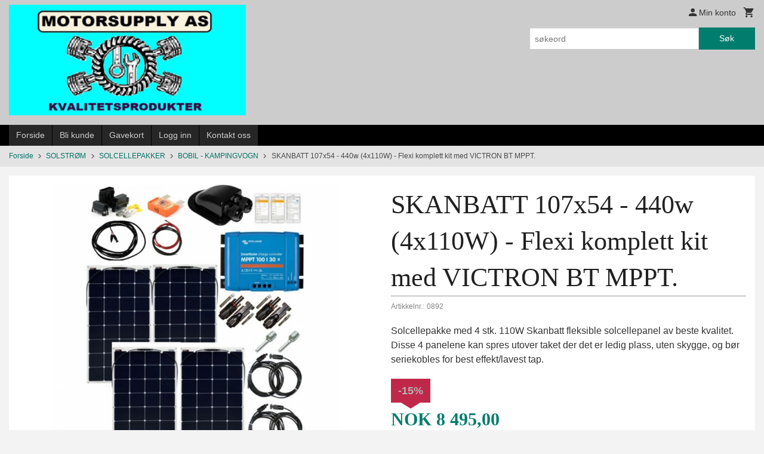

--- FILE ---
content_type: text/html
request_url: https://www.motorsupply.no/produkt/solstrom/solcellepakker/bobil-kampingvogn/skanbatt-107x54-440w-4x110w-flexi-komplett-kit-med-victron-bt-mppt
body_size: 21776
content:
<!DOCTYPE html>

<!--[if IE 7]>    <html class="lt-ie10 lt-ie9 lt-ie8 ie7 no-js flyout_menu" lang="no"> <![endif]-->
<!--[if IE 8]>    <html class="lt-ie10 lt-ie9 ie8 no-js flyout_menu" lang="no"> <![endif]-->
<!--[if IE 9]>    <html class="lt-ie10 ie9 no-js flyout_menu" lang="no"> <![endif]-->
<!--[if (gt IE 9)|!(IE)]><!--> <html class="no-js flyout_menu" lang="no"> <!--<![endif]-->

<head prefix="og: http://ogp.me/ns# fb: http://ogp.me/ns/fb# product: http://ogp.me/ns/product#">
    <meta http-equiv="Content-Type" content="text/html; charset=UTF-8">
    <meta http-equiv="X-UA-Compatible" content="IE=edge">
    
                    <title>SKANBATT 107x54 - 440w (4x110W) - Flexi komplett kit med VICTRON BT MPPT. | Motorsupply as</title>
        

    <meta name="description" content="Solcellepakke med 4 stk. 110W Skanbatt fleksible solcellepanel av beste kvalitet. Disse 4 panelene kan spres utover taket der det er ledig plass, uten skygge, og bør seriekobles for best effekt/lavest tap. ">

    <meta name="keywords" content="">

<meta name="csrf-token" content="lZc8KNfNeVgK4F7DUn2gMWH5mPaFVhIgRaLIFgBE">    <link rel="shortcut icon" href="/favicon.ico">
    <meta property="og:title" content="SKANBATT 107x54 - 440w (4x110W) - Flexi komplett kit med VICTRON BT MPPT.">
<meta property="og:type" content="product">

<meta property="og:image" content="https://www.motorsupply.no/assets/img/630/630/bilder_nettbutikk/6682cdcb94f602766d086f6bda7d4877-image.jpeg">

    <meta property="og:image:width" content="630">
    <meta property="og:image:height" content="630">

<meta property="og:description" content="Solcellepakke med 4 stk. 110W Skanbatt fleksible solcellepanel av beste kvalitet. Disse 4 panelene kan spres utover taket der det er ledig plass, uten skygge, og bør seriekobles for best effekt/lavest tap. ">

    <meta property="product:original_price:amount" content="9995.00"> 
    <meta property="product:original_price:currency" content="NOK"> 

<meta property="product:price:amount" content="8495.00"> 
<meta property="product:price:currency" content="NOK">

    <meta property="product:category" content="BOBIL - KAMPINGVOGN">
    <meta property="product-category-link" content="https://www.motorsupply.no/butikk/solstrom/solcellepakker/bobil-kampingvogn">

<meta property="product:availability" content="instock">



<meta property="og:url" content="https://www.motorsupply.no/produkt/solstrom/solcellepakker/bobil-kampingvogn/skanbatt-107x54-440w-4x110w-flexi-komplett-kit-med-victron-bt-mppt">
<meta property="og:site_name" content="Motorsupply as">
<meta property="og:locale" content="nb_NO"><!-- Pioneer scripts & style -->
<meta name="viewport" content="width=device-width, initial-scale=1.0, minimum-scale=1">
<!-- Android Lollipop theme support: http://updates.html5rocks.com/2014/11/Support-for-theme-color-in-Chrome-39-for-Android -->
<meta name="theme-color" content="#017D6E">

<link href="/assets/themes/classic/css/classic.css?ver=1767308350" rel="preload" as="style">
<link href="/assets/themes/classic/css/classic.css?ver=1767308350" rel="stylesheet" type="text/css">


<script type="text/javascript" src="/assets/js/modernizr.min-dev.js"></script>
<script>
    window.FEATURES = (function() {
        var list = {"24ai":1,"24chat":1,"24nb":1,"8":1,"api":1,"blog":1,"boxpacker":1,"criteo":1,"discount":1,"dropshipping":1,"email_redesign":1,"facebook_dpa":1,"facebook_product_catalog":1,"fiken":1,"frontendfaq":1,"giftcard":1,"google_analytics_4":1,"google_shopping":1,"localization":1,"mega_menu":1,"modal_cart":1,"modal_cart_free_shipping_reminder":1,"modal_cart_products":1,"newsletter":1,"om2_multihandling":1,"pickuppoints":1,"popup_module":1,"printnode":1,"product_image_slider":1,"product_management_2":1,"product_management_2_customize_layout":1,"product_sorting":1,"slider":1,"snapchat":1,"stock_reminders":1,"text":1,"thumb_attribute_connection":1,"tripletex":1,"two":1,"two_search_api":1,"update_price_on_attribute_change":1,"users":1,"vipps_express":1,"webshop":1};

        return {
            get: function(name) { return name in list; }
        };
    })();

    if (window.FEATURES.get('facebook_dpa')) {
                facebook_dpa_id = "";
            }

</script>

   

<script async src="https://client.24nettbutikk.chat/embed.js" data-chat-id=""></script><script>function chat(){(window.lvchtarr=window.lvchtarr||[]).push(arguments)}</script><script>chat('placement', 'bottom-right');</script><!-- Global site tag (gtag.js) - Google Analytics -->
<script type="text/plain" data-category="analytics" async src="https://www.googletagmanager.com/gtag/js?id=G-82S7M9N0KV"></script>
<script type="text/plain" data-category="analytics">
  window.dataLayer = window.dataLayer || [];
  function gtag(){dataLayer.push(arguments);}
  gtag('js', new Date());

      gtag('config', 'G-NK259DVKSE');
    gtag('config', 'G-82S7M9N0KV', {
      theme: 'classic',
      activeCheckout: 'checkout'
  });
</script>

<script>
    class Item {
        product = {};

        constructor(product) {
            this.product = product;
        }

        #setItemVariant() {
            this.product.item_variant = Array.from(document.querySelectorAll('div.product__attribute'))
                ?.reduce((previousValue, currentValue, currentIndex, array) => {
                    let selectOptions = Array.from(currentValue.children[1].children[0].children);

                    if (!selectOptions.some(option => option.tagName === 'OPTGROUP')) {
                        let attribute = currentValue.children[0].children[0].innerHTML;
                        let value = selectOptions.find(attributeValue => attributeValue.selected).innerHTML;

                        return previousValue += `${attribute}: ${value}${array.length && currentIndex !== array.length - 1 ? ', ' : ''}`;
                    }
                }, '');
        }

        #attachEventListeners() {
            document.querySelectorAll('select.js-attribute').forEach(selector => selector.addEventListener('change', () => this.#setItemVariant()));

            const buyProductButton = document.querySelector('button.js-product__buy-button');

            if (buyProductButton) {
                buyProductButton.addEventListener('click', () => {
                    gtag('event', 'add_to_cart', {
                        currency: 'NOK',
                        value: this.product.value,
                        items: [{ ...this.product, quantity: parseInt(document.getElementById('buy_count').value) }]
                    });
                });
            }

            const buyBundleButton = document.querySelector('button.js-bundle__buy-button');

            if (buyBundleButton) {
                buyBundleButton.addEventListener('click', () => {
                    gtag('event', 'add_to_cart', {
                        currency: 'NOK',
                        value: this.product.value,
                        items: [this.product]
                    });
                });
            }

            const wishListButton = document.querySelector('.product__wishlist-button:not(.disabled)');

            if (wishListButton) {
                wishListButton.addEventListener('click', () => {
                    gtag('event', 'add_to_wishlist', {
                        currency: 'NOK',
                        value: this.product.value,
                        items: [{ ...this.product, quantity: parseInt(document.getElementById('buy_count').value) }],
                    });
                });
            }
        }

        async initialize() {
            await this.#setItemVariant();
            this.#attachEventListeners();

            gtag('event', 'view_item', {
                currency: 'NOK',
                value: this.product.value,
                items: [this.product]
            });
        }
    }
</script>
<!-- Google Analytics -->
<script type="text/plain" data-category="analytics">

    (function (i, s, o, g, r, a, m) {
        i['GoogleAnalyticsObject'] = r;
        i[r] = i[r] || function () {
            (i[r].q = i[r].q || []).push(arguments)
        }, i[r].l = 1 * new Date();
        a = s.createElement(o),
            m = s.getElementsByTagName(o)[0];
        a.async = 1;
        a.src = g;
        m.parentNode.insertBefore(a, m)
    })(window, document, 'script', '//www.google-analytics.com/analytics.js', 'ga');

    
    ga('create', 'UA-24343184-8', 'auto', '24nb');

        ga('24nb.send', 'pageview');

    
    
</script>
<div id="sincos-sc"></div>

<script>
    window.SERVER_DATA={"checkoutUrl":"checkout","cartFullHeight":1,"languageId":"1","currency":"NOK","usesFreeShippingReminder":false,"freeShippingCutoff":"1000","useProductUpSell":true,"googleAnalytics4Enabled":true};
</script>
<script src="/js/slider-cart.js?v=b2cf874253b7a8c1bbe7f2dbd336acbb" type="text/javascript"></script>
<link rel="stylesheet" href="/css/cookie_consent.css">
<script defer src="/js/cookie_consent.js"></script>
<script>
    window.dataLayer = window.dataLayer || [];
    function gtag(){dataLayer.push(arguments);}

    // Set default consent to 'denied' as a placeholder
    // Determine actual values based on your own requirements
    gtag('consent', 'default', {
        'ad_storage': 'denied',
        'ad_user_data': 'denied',
        'ad_personalization': 'denied',
        'analytics_storage': 'denied',
        'url_passthrough': 'denied'
    });

</script>

<script>

    window.addEventListener('load', function(){

        CookieConsent.run({
            cookie: {
                name: 'cookie_consent_cookie',
                domain: window.location.hostname,
                path: '/',
                expiresAfterDays: 30,
                sameSite: 'Lax'
            },
            disablePageInteraction: true,
            guiOptions: {
                consentModal: {
                    layout: 'box inline',
                    position: 'middle center',
                    equalWeightButtons: false,
                }
            },
            categories: {
                necessary: {
                    enabled: true,
                    readonly: true,
                },
                analytics: {},
                targeting: {}
            },
            language: {
                default: 'no',
                translations: {
                    no: {
                        consentModal: {
                            title: 'Vi bruker cookies!',
                            description: '<p>Vi benytter første- og tredjeparts cookies (informasjonskapsler).</p><br><br><p>Cookies bruker til: </p><br><ul style="padding-left:3px;"><li>Nødvendige funksjoner på nettsiden</li><li>Analyse og statistikk</li><li>Markedsføring som kan brukes for personlig tilpasning av annonser</li></ul><br><p>Velg “Godta alle” om du aksepterer vår bruk av cookie. Hvis du ønsker å endre på cookie-innstillingene, velg “La meg velge selv”.</p><br><p>Les mer om vår Cookie policy <a href="/side/cookies">her.</a></p>',
                            acceptAllBtn: 'Godta alle',
                            acceptNecessaryBtn: 'Godta kun nødvendige',
                            showPreferencesBtn: 'La meg velge selv',
                        },
                        preferencesModal: {
                            title: 'Innstillinger',
                            acceptAllBtn: 'Godta alle',
                            acceptNecessaryBtn: 'Godta kun nødvendige',
                            savePreferencesBtn: 'Lagre og godta innstillinger',
                            closeIconLabel: 'Lukk',
                            sections: [
                                {
                                    title: 'Bruk av cookies 📢',
                                    description: 'Vi bruker cookies for å sikre deg en optimal opplevelse i nettbutikken vår. Noen cookies er påkrevd for at nettbutikken skal fungere. Les mer om vår <a href="/side/sikkerhet_og_personvern" class="cc-link">personvernerklæring</a>.'
                                },
                                {
                                    title: 'Helt nødvendige cookies',
                                    description: 'Cookies som er helt nødvendig for at nettbutikken skal fungere. Man får ikke handlet i nettbutikken uten disse.',
                                },
                                {
                                    title: 'Cookies rundt analyse og oppsamling av statistikk',
                                    description: 'Cookie som lagrer anonym statistikk av besøkende i nettbutikken. Disse brukes av nettbutikkeier for å lære seg mer om hvem publikummet sitt er.',
                                    linkedCategory: 'analytics'
                                },
                                {
                                    title: 'Cookies rundt markedsføring og retargeting',
                                    description: 'Cookies som samler informasjon om din bruk av nettsiden slik at markedsføring kan tilpasses deg.',
                                    linkedCategory: 'targeting'
                                },
                                {
                                    title: 'Mer informasjon',
                                    description: 'Ved spørsmål om vår policy rundt cookies og dine valg, ta gjerne kontakt med oss på <a href="mailto:info@motorsupply.no">info@motorsupply.no</a>.'
                                }
                            ]
                        }
                    }
                }
            }
        });
    });
</script>

<script type="text/plain" data-category="targeting">
    window.dataLayer = window.dataLayer || [];
    function gtag(){ dataLayer.push(arguments); }
    gtag('consent', 'update', {
        'ad_storage': 'granted',
        'ad_user_data': 'granted',
        'ad_personalization': 'granted'
    });
</script>

<script type="text/plain" data-category="analytics">
    window.dataLayer = window.dataLayer || [];
    function gtag(){ dataLayer.push(arguments); }
    gtag('consent', 'update', {
        'analytics_storage': 'granted',
        'url_passthrough': 'granted'
    });
</script>

        </head>

<body class="">

    <a href="#main-content" class="sr-only">Gå til innholdet</a>

<div id="outer-wrap">
    <div id="inner-wrap" class="content-wrapper">

                                        <header id="top" role="banner" class="header-row">
    <div id="logo-row" class="header-bg">
    <div class="row">
        <div class="small-5 medium-4 columns">
            <div id="logo" class="logo-wrapper">
    <a href="https://www.motorsupply.no/" class="neutral-link">

        
            <span class="vertical-pos-helper"></span><img src="/bilder_diverse/b118cfd63921e42d0933b39bd0023940b118cfd63921e42d0933b39bd0023940-image.png" alt="Kvalitetsprodukter for alle motorkjøretøyer" class="logo-img">

        
    </a>
</div>
        </div>
        <div class="small-7 medium-8 columns hide-for-print utilities">
            <div class="row">
                <div class="columns">
                    <ul class="nav--horizontal--right utils-nav" id="tools-nav">
                                                <li class="utils-nav__item">
                            <a href="/konto" class="neutral-link setting__button">
                                <i class="icon icon-person icon-large"></i><span>Min konto</span>
                            </a>
                        </li>
                        <li class="utils-nav__item">
                            <div class="cart-and-checkout right ">
    <a href="https://www.motorsupply.no/kasse" class="neutral-link cart-button cart-button--empty">
        <i class="icon-shopping-cart cart-button__icon icon-large"></i><span class="cart-button__text">Handlevogn</span>
        <span class="cart-button__quantity">0</span>
        <span class="cart-button__sum">0,00</span>
        <span class="cart-button__currency">NOK</span>
    </a>

    <a href="https://www.motorsupply.no/kasse" class="button show-for-medium-up checkout-button call-to-action-color-bg">Kasse <i class="icon-chevron-right cart-icon icon-large"></i></a>
</div>                        </li>
                    </ul>
                </div>
            </div>
            <div class="row show-for-large-up">
                <div class="columns">
                    <div class="header__search__wrapper">
                        <form action="https://www.motorsupply.no/search" accept-charset="UTF-8" method="get" class="js-product-search-form" autocomplete="off">    <div class="row collapse postfix-radius">
        <div class="small-9 columns product-search">
            
<input type="text" name="q" value="" id="search-box__input" tabindex="0" maxlength="80" class="inputfelt_sokproduktmarg" placeholder="søkeord"  />
    <input type="submit" class="search-box__submit button small primary-color-bg hidden"  value="Søk"/>


    <div class="js-product-search-results product-search-results is-hidden">
        <p class="js-product-search__no-hits product-search__no-hits is-hidden">Ingen treff</p>
        <div class="js-product-search__container product-search__container is-hidden"></div>
        <p class="js-product-search__extra-hits product-search__extra-hits is-hidden">
            <a href="#" class="themed-nav">&hellip;vis flere treff (<span class="js-product-search__num-extra-hits"></span>)</a>
        </p>
    </div>
        </div>
        <div class="small-3 columns">
            <button type="submit" tabindex="0" class="button postfix js-product-search-submit primary-color-bg">Søk</button>
        </div>
    </div>
</form>                    </div>
                </div>
            </div>
        </div>
    </div>
</div></header>

<div id="about-menu-row" class="navigation-bg show-for-large-up">
    <div class="row">
        <div class="columns about-menu">
            <ul class="nav--horizontal about-menu">
                    <li class="nav__item  ">
            <a href="/" class=" neutral-link">Forside</a>
        </li>
                    <li class="nav__item  ">
            <a href="/kunde" class=" neutral-link">Bli kunde</a>
        </li>
                    <li class="nav__item  ">
            <a href="/gavekort" class=" neutral-link">Gavekort</a>
        </li>
                    <li class="nav__item  login_btn">
            <a href="/kunde/logginn" class="login_btn neutral-link">Logg inn</a>
        </li>
                    <li class="nav__item  login_btn is-hidden">
            <a href="/kunde/loggut" class="login_btn is-hidden neutral-link">Logg ut</a>
        </li>
                    <li class="nav__item  ">
            <a href="/side/kontakt_oss" class=" neutral-link">Kontakt oss</a>
        </li>
    </ul>        </div>
    </div>
</div>

<nav id="nav-compact" class="navigation-bg main-nav nav-compact hide-for-large-up hide-for-print">
    <div class="row">
        <div class="columns">
            <ul class="main-nav__top-level">
                <li class="left main-nav__item level-0">
                    <a id="nav-open-btn" href="#nav"><i class="icon-menu icon-large"></i> Meny</a>
                </li>
                <li class="right main-nav__item level-0">
                        <form action="https://www.motorsupply.no/search" accept-charset="UTF-8" method="get" class="search-box__container" autocomplete="off">        
<input type="text" name="q" value="" id="search-box__input--small" tabindex="0" maxlength="80" class="inputfelt_sokproduktmarg search-box__input" placeholder="søkeord"  />
    <input type="submit" class="search-box__submit button small primary-color-bg hidden"  value="Søk"/>

    <label for="search-box__input--small" class="search-box__label"><span class="icon-search icon-large"></span></label>
        <input type="submit" id="search-submit">
    </form>                </li>
            </ul>
        </div>
    </div>
</nav><nav id="nav" class="navigation-bg main-nav nav-offcanvas js-arrow-key-nav hide-for-print" role="navigation">
    <div class="block row">
        <div class="columns"> 
            <h2 class="block-title nav-offcanvas__title">Produkter</h2>
                        <ul id="main-menu" class="sm main-nav__list level-0" data-mer="Mer">
<li class="main-nav__item level-0"><a class="main-nav__frontpage-link" href="https://www.motorsupply.no">Forside</a></li><li class="main-nav__item level-0"><a href="/butikk/qmi" >QMI</a></li><li class="main-nav__item level-0"><a href="/butikk/royal-purple" >ROYAL PURPLE</a></li><li class="main-nav__item parent level-0"><a href="/butikk/aggregater" >AGGREGATER</a><ul class="main-nav__submenu level-1" data-mer="Mer">
<li class="main-nav__item level-1"><a href="/butikk/aggregater/hyundai" >HYUNDAI</a></li><li class="main-nav__item level-1"><a href="/butikk/aggregater/senci" >SENCI</a></li></ul>
</li><li class="main-nav__item parent level-0"><a href="/butikk/tenningsdeler" >TENNINGSDELER</a><ul class="main-nav__submenu level-1" data-mer="Mer">
<li class="main-nav__item parent level-1"><a href="/butikk/tenningsdeler/tennplugger" >TENNPLUGGER</a><ul class="main-nav__submenu level-2" data-mer="Mer">
<li class="main-nav__item level-2"><a href="/butikk/tenningsdeler/tennplugger/ngk-tennplugger" >NGK TENNPLUGGER</a></li></ul>
</li><li class="main-nav__item parent level-1"><a href="/butikk/tenningsdeler/tennplugg-kabelsett" >TENNPLUGG KABELSETT</a><ul class="main-nav__submenu level-2" data-mer="Mer">
<li class="main-nav__item level-2"><a href="/butikk/tenningsdeler/tennplugg-kabelsett/gm" >GM</a></li></ul>
</li><li class="main-nav__item parent level-1"><a href="/butikk/tenningsdeler/coil-tennspole" >COIL / TENNSPOLE</a><ul class="main-nav__submenu level-2" data-mer="Mer">
<li class="main-nav__item level-2"><a href="/butikk/tenningsdeler/coil-tennspole/bosch-tennspole" >BOSCH TENNSPOLE</a></li><li class="main-nav__item level-2"><a href="/butikk/tenningsdeler/coil-tennspole/standard-motor-blue-streak" >STANDARD MOTOR / BLUE STREAK</a></li></ul>
</li></ul>
</li><li class="main-nav__item parent level-0"><a href="/butikk/kjoretoybelysning" >KJØRETØYBELYSNING</a><ul class="main-nav__submenu level-1" data-mer="Mer">
<li class="main-nav__item level-1"><a href="/butikk/kjoretoybelysning/led-fjernlys" >LED FJERNLYS</a></li><li class="main-nav__item level-1"><a href="/butikk/kjoretoybelysning/led-bar" >LED BAR</a></li><li class="main-nav__item level-1"><a href="/butikk/kjoretoybelysning/modeltilpasset-grillsett" >MODELTILPASSET GRILLSETT</a></li><li class="main-nav__item level-1"><a href="/butikk/kjoretoybelysning/led-sett" >LED SETT</a></li><li class="main-nav__item level-1"><a href="/butikk/kjoretoybelysning/xenon-sett" >XENON SETT</a></li><li class="main-nav__item level-1"><a href="/butikk/kjoretoybelysning/tilbehor-for-led-sett" >TILBEHØR FOR LED SETT</a></li><li class="main-nav__item level-1"><a href="/butikk/kjoretoybelysning/tilbehor-for-xenon-sett" >TILBEHØR FOR XENON SETT</a></li><li class="main-nav__item level-1"><a href="/butikk/kjoretoybelysning/led-arbeidslys-ryggelys" >LED ARBEIDSLYS - RYGGELYS</a></li><li class="main-nav__item level-1"><a href="/butikk/kjoretoybelysning/tilbehor" >TILBEHØR</a></li></ul>
</li><li class="main-nav__item selected parent level-0"><a href="/butikk/solstrom" >SOLSTRØM</a><ul class="main-nav__submenu active level-1" data-mer="Mer">
<li class="main-nav__item selected selected_sibl parent level-1"><a href="/butikk/solstrom/solcellepakker" >SOLCELLEPAKKER</a><ul class="main-nav__submenu active level-2" data-mer="Mer">
<li class="main-nav__item current selected_sibl level-2"><a href="/butikk/solstrom/solcellepakker/bobil-kampingvogn" >BOBIL - KAMPINGVOGN</a></li><li class="main-nav__item selected_sibl level-2"><a href="/butikk/solstrom/solcellepakker/bat" >BÅT</a></li><li class="main-nav__item selected_sibl level-2"><a href="/butikk/solstrom/solcellepakker/hytte" >HYTTE</a></li><li class="main-nav__item selected_sibl level-2"><a href="/butikk/solstrom/solcellepakker/sammenleggbare" >SAMMENLEGGBARE</a></li></ul>
</li><li class="main-nav__item selected_sibl parent level-1"><a href="/butikk/solstrom/solcellepanel" >SOLCELLEPANEL</a><ul class="main-nav__submenu level-2" data-mer="Mer">
<li class="main-nav__item level-2"><a href="/butikk/solstrom/solcellepanel/rammepanel" >RAMMEPANEL</a></li><li class="main-nav__item level-2"><a href="/butikk/solstrom/solcellepanel/fleksible-panel" >FLEKSIBLE PANEL</a></li><li class="main-nav__item level-2"><a href="/butikk/solstrom/solcellepanel/sammenlegbare-panel" >SAMMENLEGBARE PANEL</a></li></ul>
</li><li class="main-nav__item selected_sibl parent level-1"><a href="/butikk/solstrom/solcelleregulatorer" >SOLCELLEREGULATORER</a><ul class="main-nav__submenu level-2" data-mer="Mer">
<li class="main-nav__item level-2"><a href="/butikk/solstrom/solcelleregulatorer/skanbatt-solcelleregulator" >SKANBATT SOLCELLEREGULATOR</a></li><li class="main-nav__item level-2"><a href="/butikk/solstrom/solcelleregulatorer/victron-solcelleregulator" >VICTRON SOLCELLEREGULATOR</a></li></ul>
</li><li class="main-nav__item selected_sibl parent level-1"><a href="/butikk/solstrom/festematriell" >FESTEMATRIELL</a><ul class="main-nav__submenu level-2" data-mer="Mer">
<li class="main-nav__item level-2"><a href="/butikk/solstrom/festematriell/fester-bobil-bat-og-hytte" >FESTER BOBIL, BÅT OG HYTTE</a></li><li class="main-nav__item level-2"><a href="/butikk/solstrom/festematriell/bakkestativ" >BAKKESTATIV</a></li></ul>
</li><li class="main-nav__item selected_sibl parent level-1"><a href="/butikk/solstrom/kabler" >KABLER</a><ul class="main-nav__submenu level-2" data-mer="Mer">
<li class="main-nav__item level-2"><a href="/butikk/solstrom/kabler/batterikabel" >BATTERIKABEL</a></li><li class="main-nav__item level-2"><a href="/butikk/solstrom/kabler/pv-kabel" >PV KABEL</a></li></ul>
</li><li class="main-nav__item selected_sibl level-1"><a href="/butikk/solstrom/kontakterkoblinger" >KONTAKTER/KOBLINGER</a></li><li class="main-nav__item selected_sibl level-1"><a href="/butikk/solstrom/gjenomforinger" >GJENOMFØRINGER</a></li></ul>
</li><li class="main-nav__item parent level-0"><a href="/butikk/elektrisk-tilbehor" >ELEKTRISK TILBEHØR</a><ul class="main-nav__submenu level-1" data-mer="Mer">
<li class="main-nav__item parent level-1"><a href="/butikk/elektrisk-tilbehor/kabel" >KABEL</a><ul class="main-nav__submenu level-2" data-mer="Mer">
<li class="main-nav__item level-2"><a href="/butikk/elektrisk-tilbehor/kabel/batterikabel-1" >BATTERIKABEL</a></li><li class="main-nav__item level-2"><a href="/butikk/elektrisk-tilbehor/kabel/victron-signal-datakabel" >VICTRON Signal/Datakabel</a></li></ul>
</li><li class="main-nav__item level-1"><a href="/butikk/elektrisk-tilbehor/kabelsko" >KABELSKO</a></li><li class="main-nav__item level-1"><a href="/butikk/elektrisk-tilbehor/sikkringsholder" >SIKKRINGSHOLDER</a></li><li class="main-nav__item level-1"><a href="/butikk/elektrisk-tilbehor/maxi-bladsikring" >MAXI BLADSIKRING</a></li><li class="main-nav__item level-1"><a href="/butikk/elektrisk-tilbehor/midi-hovedsikring" >MIDI HOVEDSIKRING</a></li><li class="main-nav__item level-1"><a href="/butikk/elektrisk-tilbehor/mega-hovedsikring" >MEGA HOVEDSIKRING</a></li><li class="main-nav__item level-1"><a href="/butikk/elektrisk-tilbehor/koblingspunkt" >KOBLINGSPUNKT</a></li><li class="main-nav__item level-1"><a href="/butikk/elektrisk-tilbehor/batteriskillerele" >BATTERISKILLERELE</a></li><li class="main-nav__item level-1"><a href="/butikk/elektrisk-tilbehor/hovedbryter" >HOVEDBRYTER</a></li></ul>
</li><li class="main-nav__item parent level-0"><a href="/butikk/lithium-batteri" >LITHIUM BATTERI</a><ul class="main-nav__submenu level-1" data-mer="Mer">
<li class="main-nav__item level-1"><a href="/butikk/lithium-batteri/skanbatt-lithium-batteri" >SKANBATT LITHIUM BATTERI</a></li><li class="main-nav__item level-1"><a href="/butikk/lithium-batteri/improve-lithium-batteri" >IMPROVE LITHIUM BATTERI</a></li><li class="main-nav__item level-1"><a href="/butikk/lithium-batteri/varta-lithium-batteri" >VARTA LITHIUM BATTERI</a></li></ul>
</li><li class="main-nav__item level-0"><a href="/butikk/optima-batteri" >OPTIMA BATTERI</a></li><li class="main-nav__item level-0"><a href="/butikk/odyssey-agm-batteri" >ODYSSEY AGM BATTERI</a></li><li class="main-nav__item parent level-0"><a href="/butikk/fritidsbatteri" >FRITIDSBATTERI</a><ul class="main-nav__submenu level-1" data-mer="Mer">
<li class="main-nav__item level-1"><a href="/butikk/fritidsbatteri/ritar-agm-deep-cycle-batteri" >RITAR AGM DEEP CYCLE BATTERI</a></li><li class="main-nav__item level-1"><a href="/butikk/fritidsbatteri/skanbatt-fritidsbatteri" >SKANBATT FRITIDSBATTERI</a></li><li class="main-nav__item level-1"><a href="/butikk/fritidsbatteri/varta-fritidsbatteri" >VARTA FRITIDSBATTERI</a></li></ul>
</li><li class="main-nav__item level-0"><a href="/butikk/varta-batteri" >VARTA BATTERI</a></li><li class="main-nav__item level-0"><a href="/butikk/skanbatt-startbatteri" >SKANBATT STARTBATTERI</a></li><li class="main-nav__item parent level-0"><a href="/butikk/mc-batteri" >MC BATTERI</a><ul class="main-nav__submenu level-1" data-mer="Mer">
<li class="main-nav__item parent level-1"><a href="/butikk/mc-batteri/agm-mc-batteri" >AGM MC BATTERI</a><ul class="main-nav__submenu level-2" data-mer="Mer">
<li class="main-nav__item level-2"><a href="/butikk/mc-batteri/agm-mc-batteri/deka" >DEKA </a></li></ul>
</li></ul>
</li><li class="main-nav__item level-0"><a href="/butikk/lithium-power-supply" >LITHIUM POWER SUPPLY</a></li><li class="main-nav__item parent level-0"><a href="/butikk/startbooster" >STARTBOOSTER</a><ul class="main-nav__submenu level-1" data-mer="Mer">
<li class="main-nav__item level-1"><a href="/butikk/startbooster/noco-lithium-startbooster" >NOCO LITHIUM STARTBOOSTER</a></li><li class="main-nav__item level-1"><a href="/butikk/startbooster/lokithor-lithium-startbooster" >LOKITHOR LITHIUM STARTBOOSTER</a></li><li class="main-nav__item level-1"><a href="/butikk/startbooster/powerslave-startbooster" >POWERSLAVE STARTBOOSTER</a></li></ul>
</li><li class="main-nav__item parent level-0"><a href="/butikk/batterilader" >BATTERILADER</a><ul class="main-nav__submenu level-1" data-mer="Mer">
<li class="main-nav__item level-1"><a href="/butikk/batterilader/noco-batterilader" >NOCO BATTERILADER</a></li><li class="main-nav__item level-1"><a href="/butikk/batterilader/victron-batterilader" >VICTRON BATTERILADER</a></li><li class="main-nav__item level-1"><a href="/butikk/batterilader/votronic-batterilader" >VOTRONIC BATTERILADER</a></li><li class="main-nav__item level-1"><a href="/butikk/batterilader/nor-charger" >NOR CHARGER</a></li><li class="main-nav__item level-1"><a href="/butikk/batterilader/prouser" >PROUSER</a></li><li class="main-nav__item level-1"><a href="/butikk/batterilader/ladekabel-pakker" >LADEKABEL PAKKER</a></li></ul>
</li><li class="main-nav__item parent level-0"><a href="/butikk/dc-dc-lader" >DC-DC LADER</a><ul class="main-nav__submenu level-1" data-mer="Mer">
<li class="main-nav__item level-1"><a href="/butikk/dc-dc-lader/skanbatt-dc-dc-lader" >SKANBATT DC-DC LADER</a></li><li class="main-nav__item level-1"><a href="/butikk/dc-dc-lader/victron-dc-dc-lader" >VICTRON DC-DC LADER</a></li><li class="main-nav__item level-1"><a href="/butikk/dc-dc-lader/dolphin-dc-dc-lader" >DOLPHIN DC-DC Lader</a></li></ul>
</li><li class="main-nav__item parent level-0"><a href="/butikk/inverter" >INVERTER</a><ul class="main-nav__submenu level-1" data-mer="Mer">
<li class="main-nav__item level-1"><a href="/butikk/inverter/inverter-strompakke" >INVERTER STRØMPAKKE</a></li><li class="main-nav__item parent level-1"><a href="/butikk/inverter/ren-sinus-inverter" >REN SINUS INVERTER</a><ul class="main-nav__submenu level-2" data-mer="Mer">
<li class="main-nav__item level-2"><a href="/butikk/inverter/ren-sinus-inverter/12-volt" >12 VOLT</a></li><li class="main-nav__item level-2"><a href="/butikk/inverter/ren-sinus-inverter/24-volt" >24 VOLT</a></li><li class="main-nav__item level-2"><a href="/butikk/inverter/ren-sinus-inverter/48-volt" >48 VOLT</a></li></ul>
</li><li class="main-nav__item level-1"><a href="/butikk/inverter/modifisert-sinus-inverter" >MODIFISERT SINUS INVERTER</a></li><li class="main-nav__item level-1"><a href="/butikk/inverter/kombinert-lader-og-inerter" >KOMBINERT LADER OG INVERTER</a></li><li class="main-nav__item level-1"><a href="/butikk/inverter/inverter-kabelpakke" >INVERTER KABELPAKKE</a></li><li class="main-nav__item level-1"><a href="/butikk/inverter/tilbehor-kontroller" >TILBEHØR / KONTROLLER</a></li></ul>
</li><li class="main-nav__item level-0"><a href="/butikk/batteriavervakning" >BATTERIÅVERVÅKNING</a></li><li class="main-nav__item level-0"><a href="/butikk/systemavervakning" >SYSTEMÅVERVÅKNING</a></li></ul>
        </div>
    </div>

            <a class="main-nav__close-btn exit-off-canvas" id="nav-close-btn" href="#top">Lukk <i class="icon-chevron-right icon-large"></i></a>
    </nav>
    <div class="breadcrumbs-bg">
        <div class="row">
            <div class="columns">
                <ul class="breadcrumbs" itemscope itemtype="http://schema.org/BreadcrumbList"><li class="breadcrumbs__item breadcrumbs__home"><a href="https://www.motorsupply.no/">Forside</a></li><li class="breadcrumbs__item" itemprop="itemListElement" itemscope itemtype="http://schema.org/ListItem"><a itemtype="http://schema.org/Thing" itemprop="item" href="https://www.motorsupply.no/butikk/solstrom"><span itemprop="name">SOLSTRØM</span></a> <meta itemprop="position" content="1" /></li><li class="breadcrumbs__item" itemprop="itemListElement" itemscope itemtype="http://schema.org/ListItem"><a itemtype="http://schema.org/Thing" itemprop="item" href="https://www.motorsupply.no/butikk/solstrom/solcellepakker"><span itemprop="name">SOLCELLEPAKKER</span></a> <meta itemprop="position" content="2" /></li><li class="breadcrumbs__item" itemprop="itemListElement" itemscope itemtype="http://schema.org/ListItem"><a itemtype="http://schema.org/Thing" itemprop="item" href="https://www.motorsupply.no/butikk/solstrom/solcellepakker/bobil-kampingvogn"><span itemprop="name">BOBIL - KAMPINGVOGN</span></a> <meta itemprop="position" content="3" /></li><li class="breadcrumbs__item current" itemprop="itemListElement" itemscope itemtype="http://schema.org/ListItem"><span><span itemprop="name">SKANBATT 107x54 - 440w (4x110W) - Flexi komplett kit med VICTRON BT MPPT.</span></span><meta itemtype="http://schema.org/Thing" content="https://www.motorsupply.no/produkt/solstrom/solcellepakker/bobil-kampingvogn/skanbatt-107x54-440w-4x110w-flexi-komplett-kit-med-victron-bt-mppt" itemprop="item"><meta itemprop="position" content="4" /></li><meta itemprop="numberOfItems" content="4"><meta itemprop="itemListOrder" content="Ascending"></ul>
            </div>
        </div>
    </div>
                
<div id="main" class="main-content">
    <div class="row">
        <div class="columns">
            <div id="main-content" itemscope itemtype="http://schema.org/Product" class="body-bg" tabindex="-1">
                    <article class="content-bg product product--on-sale">

    <div class="row">

        <form action="https://www.motorsupply.no/handlevogn/leggtil" method="post" accept-charset="utf-8" class="product__form"><input type="hidden" name="_token" value="lZc8KNfNeVgK4F7DUn2gMWH5mPaFVhIgRaLIFgBE">        
<input type="hidden" name="id" value="1665" />
        
<input type="hidden" name="path" value="produkt/solstrom/solcellepakker/bobil-kampingvogn/skanbatt-107x54-440w-4x110w-flexi-komplett-kit-med-victron-bt-mppt" />

            <div class="product__images  small-12 medium-6 large-6 small-centered medium-uncentered columns">
                <div class="product__main-images">
    <ul class="js-fancybox-gallery ">
                    <li>
                <a class="fancybox product__main-images__link readon-icon__wrapper bx-slide"
                data-fancybox-group="prod_gallery"
                href="/assets/img/1024/1024/bilder_nettbutikk/6682cdcb94f602766d086f6bda7d4877-image.jpeg"
                target="_blank"
                title=""
                tabindex="0">
                    <img src="/assets/img/640/640/bilder_nettbutikk/6682cdcb94f602766d086f6bda7d4877-image.jpeg" alt="" title="">
                    <div class="readon-icon__container">
                        <span class="vertical-pos-helper"></span><i class="icon-search readon-icon"></i>
                    </div>
                </a>
            </li>
            </ul>
</div>

            </div>

            <div class="product__info small-12 medium-6 large-6 small-centered medium-uncentered columns">

                <h1 itemprop="name" class="product__title">SKANBATT 107x54 - 440w (4x110W) - Flexi komplett kit med VICTRON BT MPPT.</h1>

                    <div class="product__meta-numbers">

        
                    <span class="product__art-nr-label">Artikkelnr.:</span>
            <span class="product__art-nr product__meta-numbers__value">0892</span>
            <meta itemprop="productID" content="0892">
        
        
    </div>
                
                <p class="product__ingress" itemprop="description">Solcellepakke med 4 stk. 110W Skanbatt fleksible solcellepanel av beste kvalitet. Disse 4 panelene kan spres utover taket der det er ledig plass, uten skygge, og bør seriekobles for best effekt/lavest tap. </p>

                <meta itemprop="brand" content="SKANBATT">
                                    <meta itemprop="image" content="https://www.motorsupply.no/assets/img/630/630/bilder_nettbutikk/6682cdcb94f602766d086f6bda7d4877-image.jpeg">
                                <meta itemprop="sku" content="0892">
                <meta itemprop="gtin14" content="">
                
                <div class="row">
                                            <div class="small-12 large-7 columns">
                            <div class="offers" itemprop="offers" itemscope itemtype="http://schema.org/Offer">

    
        <span class="price call-to-action-color"><span class="currency">NOK</span><span class="price__display">8&nbsp;495,00</span></span>

        
                    <span class="price--original"><span class="price__saleprice-text">Førpris:</span><span class="currency">NOK</span>9&nbsp;995,00</span>
        
                    <span id="product-1665-discount" class="sr-only visuallyhidden">Rabatt</span>
<span class="discount" aria-labelledby="product-1665-discount"><span>-15%</span></span>        
        <span class="vat-info">inkl. mva.</span>

        <meta itemprop="price" content="8495">
<meta itemprop="priceCurrency" content="NOK">
    
<span itemprop="priceSpecification" itemscope itemtype="http://www.schema.org/PriceSpecification">
    <meta itemprop="price" content="8495">
    <meta itemprop="priceCurrency" content="NOK">
    <meta itemprop="valueAddedTaxIncluded" content="true">
</span>

<!--<meta itemprop="priceValidUntil" content="">-->
<meta itemprop="url" content="https://www.motorsupply.no/produkt/solstrom/solcellepakker/bobil-kampingvogn/skanbatt-107x54-440w-4x110w-flexi-komplett-kit-med-victron-bt-mppt">
            <link itemprop="availability" href="http://schema.org/PreOrder">

<meta id="stock-status-1665" data-stock="0" data-session-stock="0" content="0">
    
</div>                        </div>
                                        <div class="small-12 large-5 columns">
                        <div class="product__stockstatus product__stockstatus--sold-out">
    
    </div>                    </div>
                </div>
                
                
                <div class="product__attributes">
                        
<input type="hidden" name="attributt[][0]" value="" />
                        <div class="product__quantity">
        <label for="buy_count" class="product__quantity__label">Antall</label>
        <input type="number" pattern="[0-9]*" inputmode="numeric" min="1" class="product__quantity__input" data-product-id="1665" name="antall" value="1" id="buy_count" placeholder="1">
    </div>
                </div>

                    <input name="ekstra_velg" type="hidden" value='0'>
    <input name="ekstra_tekst" type="hidden" value=''>

                
                <div class="row">
                    <div class="columns small-6">
	        <button type="submit" name="button" class="button large expand product__buy-button js-product__buy-button" data-product-id="1665">
            <i class="icon-add-shopping-cart"></i>Kjøp        </button>
	</div>

                                            <div class="columns small-6 left hide-for-print">
    <a href="#" class="button large expand secondary product__wishlist-button disabled" data-success="Produktet ble lagt i ønskelisten" data-disabled-msg="Du må registrere deg eller logge inn for å bruke ønskelisten">
        <i class="icon-favorite"></i> Ønskeliste    </a>
</div>                                    </div>
                                    <script>
    function vipps_express(element) {
        let form = element.parentNode.closest('form');
        let input = document.createElement("input");
        input.type = 'hidden';
        input.name = 'vipps_express';
        input.value = '1';
        form.appendChild(input);
        form.submit();
    }
</script>

<button aria-disabled="false" onclick="vipps_express(this); return false;" style="background: #ff5b24; border-color: #ff5b24; width: 100%;">
    <span aria-hidden="false" class="">
        <span style="vertical-align: -webkit-baseline-middle;">
            <!-- @todo: look into replacing this with a localizable text variant -->
            <svg style="margin-bottom:-3px;" version="1.1" xmlns="http://www.w3.org/2000/svg" xmlns:xlink="http://www.w3.org/1999/xlink" width="12rem" role="img" aria-labelledby="vipps-checkout-title vipps-checkout-desc" viewBox="46 17.04 160.39 16.53"><title id="vipps-checkout-title">Vipps hurtigkasse</title><desc id="vipps-checkout-desc">Kjøp nå med Vipps hurtigkasse</desc><g stroke="none" stroke-width="1" fill="none" fill-rule="evenodd"><g><g transform="translate(46.000000, 20.000000)" fill="#FFFFFF" fill-rule="nonzero"><g><path d="M7.01992007,0.246081462 L4.81405976,6.63104193 L2.59059712,0.246259266 L0,0.246259266 L3.84431465,9.71701726 L5.76620254,9.71701726 L9.61051719,0.246081462 L7.01992007,0.246081462 Z M18.3692968,2.95457778 C18.3692968,3.70953579 17.7675842,4.23477036 17.0654665,4.23477036 C16.3635283,4.23477036 15.7619954,3.70953579 15.7619954,2.95457778 C15.7619954,2.19944197 16.3635283,1.67438521 17.0654665,1.67438521 C17.7675842,1.67438521 18.3694764,2.19944197 18.3694764,2.95457778 L18.3692968,2.95457778 Z M15.3603747,8.19056542 C16.9817656,8.19056542 17.9010387,7.41907159 18.7703786,6.30317039 C19.2380979,5.69596794 19.8565147,5.5805728 20.2744804,5.90915557 C20.725675,6.25391854 20.7423793,6.87765681 20.2744804,7.48485926 C19.0211221,9.12635063 17.4164355,10.1110321 15.3603747,10.1110321 C13.1207466,10.1110321 11.1986791,8.89662718 9.81150715,6.81204694 C9.42730918,6.27027655 9.52735512,5.64653828 9.94514122,5.35102716 C10.3965155,5.03915803 11.0149323,5.17037777 11.4161937,5.76140001 C12.4189881,7.20570616 13.7062938,8.19056542 15.3605543,8.19056542 L15.3603747,8.19056542 Z M24.5374792,4.95701234 C24.5374792,6.89401483 25.6740873,7.91176792 26.9445091,7.91176792 C28.1477546,7.91176792 29.3847679,6.9596247 29.3847679,4.95701234 C29.3847679,2.98711601 28.1477546,2.03532839 26.9610338,2.03532839 C25.6740873,2.03532839 24.5374792,2.93804196 24.5374792,4.95701234 Z M24.5374792,0.262439478 L24.5374792,1.55952348 C25.1894842,0.672990125 26.2088032,0.000177804525 27.6963804,0.000177804525 C29.5685148,0.000177804525 31.75803,1.54280986 31.75803,4.84232842 C31.75803,8.28924693 29.6522157,9.96363214 27.4957497,9.96363214 C26.3426169,9.96363214 25.3231183,9.52018765 24.5374792,8.46954072 L24.5374792,13 L22.1809214,13 L22.1809214,0.262439478 L24.5374792,0.262439478 Z M35.853627,4.95701234 C35.853627,6.89401483 36.9900555,7.91176792 38.2604773,7.91176792 C39.4637228,7.91176792 40.7005565,6.9596247 40.7005565,4.95701234 C40.7005565,2.98711601 39.4637228,2.03532839 38.2770019,2.03532839 C36.9900555,2.03532839 35.8534474,2.93804196 35.8534474,4.95701234 L35.853627,4.95701234 Z M35.853627,0.262439478 L35.853627,1.55952348 C36.5054524,0.672990125 37.5247714,0.000177804525 39.0123486,0.000177804525 C40.8844829,0.000177804525 43.0739982,1.54280986 43.0739982,4.84232842 C43.0739982,8.28924693 40.9680042,9.96363214 38.8117179,9.96363214 C37.6585851,9.96363214 36.6390864,9.52018765 35.8534474,8.46954072 L35.8534474,13 L33.4968895,13 L33.4968895,0.262439478 L35.8534474,0.262439478 L35.853627,0.262439478 Z M48.0551006,0 C49.9942316,0 51.4148121,0.88617775 52,3.11869136 L49.8771221,3.44691851 C49.8437136,2.31430369 49.1250712,1.96989633 48.105393,1.96989633 C47.3030497,1.96989633 46.718221,2.31430369 46.718221,2.85607408 C46.718221,3.28280493 47.0188976,3.72607161 47.9216461,3.89018519 L49.5426777,4.1853407 C51.1304804,4.48120743 51.9831161,5.49860492 51.9831161,6.89401483 C51.9831161,8.94570123 50.0944571,9.96363214 48.3225483,9.96363214 C46.4505936,9.96363214 44.3781877,9.0113111 44.0441026,6.69700741 L46.1666212,6.36860246 C46.2837306,7.56700495 47.0359611,7.99373581 48.2392067,7.99373581 C49.1584798,7.99373581 49.7768966,7.66550866 49.7768966,7.09102224 C49.7768966,6.58214569 49.4927446,6.20448888 48.4897705,6.02401729 L47.0188976,5.76157781 C45.4646831,5.48242471 44.5121811,4.39888393 44.5121811,3.02018765 C44.5121811,0.88617775 46.4840021,0 48.0551006,0 Z" id="Shape"></path></g></g><path d="M108.090047,18.244 L110.186047,18.244 L110.186047,23.236 L116.154047,23.236 L116.154047,18.244 L118.250047,18.244 L118.250047,30.244 L116.154047,30.244 L116.154047,25.108 L110.186047,25.108 L110.186047,30.244 L108.090047,30.244 L108.090047,18.244 Z M128.854047,30.244 L126.854047,30.244 L126.854047,28.692 C126.134047,29.956 124.854047,30.484 123.702047,30.484 C122.166047,30.484 120.630047,29.588 120.630047,27.46 L120.630047,21.028 L122.630047,21.028 L122.630047,26.708 C122.630047,28.132 123.238047,28.676 124.470047,28.676 C125.814047,28.676 126.854047,27.956 126.854047,26.388 L126.854047,21.028 L128.854047,21.028 L128.854047,30.244 Z M135.538047,22.932 C134.242047,22.932 133.122047,23.652 133.122047,26.212 L133.122047,30.244 L131.122047,30.244 L131.122047,21.028 L133.122047,21.028 L133.122047,23.236 C133.874047,21.3 135.314047,20.772 136.226047,20.772 C136.466047,20.772 136.738047,20.804 136.930047,20.9 L136.738047,23.14 C136.386047,22.996 136.034047,22.932 135.538047,22.932 Z M138.878047,18.804 L140.878047,18.484 L140.878047,21.028 L143.182047,21.028 L143.182047,22.644 L140.878047,22.644 L140.878047,27.556 C140.878047,28.276 141.166047,28.644 141.982047,28.644 C142.350047,28.644 142.574047,28.596 142.942047,28.5 L143.262047,30.116 C142.782047,30.26 142.126047,30.404 141.566047,30.404 C139.726047,30.404 138.878047,29.348 138.878047,27.652 L138.878047,22.644 L137.166047,22.644 L137.166047,21.028 L138.878047,21.028 L138.878047,18.804 Z M144.890047,21.028 L146.890047,21.028 L146.890047,30.244 L144.890047,30.244 L144.890047,21.028 Z M145.882047,17.044 C146.554047,17.044 147.082047,17.588 147.082047,18.244 C147.082047,18.9 146.554047,19.444 145.882047,19.444 C145.210047,19.444 144.682047,18.9 144.682047,18.244 C144.682047,17.588 145.210047,17.044 145.882047,17.044 Z M152.582047,29.716 C150.694047,29.716 148.694047,28.244 148.694047,25.108 C148.694047,22.18 150.662047,20.772 152.742047,20.772 C153.958047,20.772 154.838047,21.38 155.542047,22.804 L155.542047,21.012 L157.542047,21.012 L157.542047,28.948 C157.542047,32.036 155.814047,33.572 152.870047,33.572 C151.206047,33.572 149.110047,32.788 148.646047,30.452 L150.582047,30.132 C150.758047,31.46 151.830047,31.78 152.950047,31.78 C154.726047,31.78 155.542047,30.98 155.542047,29.028 L155.542047,27.652 C155.046047,28.66 154.198047,29.716 152.582047,29.716 Z M153.094047,22.5 C151.846047,22.5 150.710047,23.412 150.710047,25.22 C150.710047,27.092 151.798047,27.972 153.094047,27.972 C154.438047,27.972 155.542047,27.092 155.542047,25.236 C155.542047,23.476 154.438047,22.5 153.094047,22.5 Z M159.842047,30.244 L159.842047,17.844 L161.842047,17.844 L161.842047,25.796 L165.890047,21.028 L168.066047,21.028 L164.674047,24.836 L168.370047,30.244 L166.290047,30.244 L163.538047,26.132 L161.842047,28.036 L161.842047,30.244 L159.842047,30.244 Z M172.926047,30.484 C171.022047,30.484 168.878047,28.916 168.878047,25.54 C168.878047,22.324 171.006047,20.772 172.942047,20.772 C174.382047,20.772 175.390047,21.38 176.046047,22.836 L176.046047,21.028 L178.046047,21.028 L178.046047,30.244 L176.046047,30.244 L176.046047,28.34 C175.582047,29.476 174.574047,30.484 172.926047,30.484 Z M173.486047,22.5 C172.222047,22.5 170.894047,23.476 170.894047,25.652 C170.894047,27.796 172.206047,28.74 173.470047,28.74 C174.830047,28.74 176.046047,27.844 176.046047,25.652 C176.046047,23.524 174.830047,22.5 173.486047,22.5 Z M180.154047,23.62 C180.154047,21.604 182.042047,20.772 183.546047,20.772 C185.402047,20.772 186.794047,21.588 187.322047,23.652 L185.546047,23.972 C185.482047,22.772 184.666047,22.372 183.562047,22.372 C182.650047,22.372 182.010047,22.788 182.010047,23.46 C182.010047,23.94 182.330047,24.388 183.258047,24.596 L185.082047,24.996 C186.714047,25.348 187.466047,26.212 187.466047,27.492 C187.466047,29.492 185.578047,30.484 183.802047,30.484 C182.010047,30.484 180.010047,29.604 179.706047,27.46 L181.482047,27.14 C181.610047,28.276 182.458047,28.884 183.754047,28.884 C184.858047,28.884 185.610047,28.452 185.610047,27.684 C185.610047,27.14 185.290047,26.804 184.138047,26.548 L182.458047,26.18 C180.890047,25.844 180.154047,24.9 180.154047,23.62 Z M188.966047,23.62 C188.966047,21.604 190.854047,20.772 192.358047,20.772 C194.214047,20.772 195.606047,21.588 196.134047,23.652 L194.358047,23.972 C194.294047,22.772 193.478047,22.372 192.374047,22.372 C191.462047,22.372 190.822047,22.788 190.822047,23.46 C190.822047,23.94 191.142047,24.388 192.070047,24.596 L193.894047,24.996 C195.526047,25.348 196.278047,26.212 196.278047,27.492 C196.278047,29.492 194.390047,30.484 192.614047,30.484 C190.822047,30.484 188.822047,29.604 188.518047,27.46 L190.294047,27.14 C190.422047,28.276 191.270047,28.884 192.566047,28.884 C193.670047,28.884 194.422047,28.452 194.422047,27.684 C194.422047,27.14 194.102047,26.804 192.950047,26.548 L191.270047,26.18 C189.702047,25.844 188.966047,24.9 188.966047,23.62 Z M202.018047,22.5 C200.690047,22.5 199.762047,23.22 199.490047,24.644 L204.498047,24.644 C204.338047,23.108 203.314047,22.5 202.018047,22.5 Z M206.386047,26.068 L199.426047,26.068 C199.570047,27.684 200.482047,28.756 202.146047,28.756 C203.650047,28.756 204.258047,28.116 204.466047,27.06 L206.322047,27.38 C205.970047,29.508 203.922047,30.484 202.226047,30.484 C199.506047,30.484 197.394047,28.644 197.394047,25.604 C197.394047,22.644 199.426047,20.772 202.098047,20.772 C204.594047,20.772 206.386047,22.692 206.386047,25.412 L206.386047,26.068 Z" id="Text" fill="#FFFFFF"></path></g></g></svg>
        </span>
    </span>
</button>                
                
                </form>                                                
    <div class="social-buttons__headline-wrapper block__box__headline-wrapper">
        <h3 class="social-buttons__headline block__box__headline">Del dette</h3>
    </div>

    <ul class="social-buttons-list social-buttons-list--product">

        
                    <li class="social-button social-button--facebook">
                    <a href="https://www.facebook.com/sharer/sharer.php?u=https%3A%2F%2Fwww.motorsupply.no%2Fprodukt%2Fsolstrom%2Fsolcellepakker%2Fbobil-kampingvogn%2Fskanbatt-107x54-440w-4x110w-flexi-komplett-kit-med-victron-bt-mppt" title="Del på Facebook" class="social-button__link" target="_blank">
                        <i class="icon-facebook"></i>
                    </a>
                </li>        
        
        
                    <li class="social-button social-button--mail">
                    <a href="mailto:?subject=SKANBATT 107x54 - 440w (4x110W) - Flexi komplett kit med VICTRON BT MPPT.&amp;body=SKANBATT 107x54 - 440w (4x110W) - Flexi komplett kit med VICTRON BT MPPT.%0A%0ASolcellepakke med 4 stk. 110W Skanbatt fleksible solcellepanel av beste kvalitet. Disse 4 panelene kan spres utover taket der det er ledig plass, uten skygge, og b&oslash;r seriekobles for best effekt/lavest tap. %0A%0ALes mer: https://www.motorsupply.no/produkt/solstrom/solcellepakker/bobil-kampingvogn/skanbatt-107x54-440w-4x110w-flexi-komplett-kit-med-victron-bt-mppt" title="Del på E-post" class="social-button__link" >
                        <i class="icon-mail"></i>
                    </a>
                </li>        
    </ul>
            </div>


        <div class="product__about small-12 large-6 small-centered medium-uncentered columns">
            <div id="product-tabs" class="js-tabs">
    
            <ul class="resp-tabs-list">
                            <li tabindex="0">Produktinfo</li>
                            <li tabindex="0">Produktanmeldelser (0)</li>
                    </ul> 

        <div class="resp-tabs-container">
                            <div>
                    <p><strong>SKANBATT Solcellepakke Bobil/B&aring;t/tilhenger/vogn&nbsp;440W (4x110w)&nbsp;- Flexipanel - VICTRON MPPT 30A</strong></p>
<div>Solcellepakke med 4 stk.&nbsp;110W Skanbatt fleksible&nbsp;solcellepanel av beste kvalitet. Disse 4 panelene kan spres utover taket der det er ledig plass, uten skygge, og b&oslash;r&nbsp;seriekobles for best effekt/lavest tap.</div>
<div>I denne pakken f&aring;r du ogs&aring; en klasseledende MPPT regulator fra Victron med Bluetooth.</div>
<div>
<div>Regulatoren kan&nbsp;kobles opp mot telefon eller nettbrett via bl&aring;tann&nbsp;for &aring; se p&aring; str&oslash;mproduksjonen i sanntid, eller historiske data.&nbsp;</div>
<div>Den er kompatibel med AGM, Bly, GEL og Lithiumbatterier - og kan konfigureres med egne innstillinger via Victron Connect-appen (som lastes ned via vanlige kanaler for apper).</div>
<div>Denne pakken egner seg godt der man har buet overflate og der&nbsp;vanlige paneler ikke passer inn. Panelene er ogs&aring; relativt lette. Panelene kan plasseres inntil ca. 5 meter unna hverandre, og skal seriekobles.</div>
<div><br />NB: Seriekobling av 4 paneler gir ca. 80 volt - som er over 50V og kan v&aelig;re&nbsp;livsfarlig, og&nbsp;skal dermed&nbsp;monteres av godkjent elvirksomhet. Panelene kan ogs&aring; parallellkobles i 2 strenger a 110w x 2 - da synker spenningen til ca. 40 volt - og er mindre farlig.</div>
<div>I pakken f&oslash;lger det med:</div>
<div>
<ul>
<li>4 stk. Skanbatt Fleksibelt Solcellepanel p&aring; 110W (540x1070x3mm / 2,18kg)<a href="https://shop.skanbatt.no/product/791141/skanbatt-fleksibelt-solcellepanel-mono-110w"></a></li>
<li>1 stk. Victron Smartsolar 100/30&nbsp;</li>
<li>1 stk. Hvit, dobbel&nbsp;kabelgjennomf&oslash;ring.</li>
<li>1 stk. 1,5m 2x6mm2 kabel mellom batteri og solcelleregulator</li>
<li>1 stk. 40A Maxi sikring</li>
<li>1 stk. Maxi sikringsholder</li>
<li>1 stk. 6 meter solcellekabel med MC4 i den ene enden 2x6mm2.</li>
<li>2 stk. stiftkabelsko mellom PVkabel og regulator</li>
<li>2 stk. 2x5m MC4-MC4 kabler for seriekobling av opptil 4 panel.</li>
<li>2 stk. 2-kit MC4 plugger for &aring; kunne lage kortere skj&oslash;tekabler p&aring; taket. (Krever MC4-tang eller tilsvarende).</li>
</ul>
</div>
</div>                                    </div>
                            <div>
                                        
<div class="comments-form js-arrow-key-nav">

        <div class="comments-form-wrapper">
            <form action="https://www.motorsupply.no/produkt/solstrom/solcellepakker/bobil-kampingvogn/skanbatt-107x54-440w-4x110w-flexi-komplett-kit-med-victron-bt-mppt#produkt_anmeldelser_form" method="post" name="produkt_anmeldelser" id="produkt_anmeldelser_form" class="js-review-form">

                <p>Skriv en produktanmeldelse og del dine erfaringer med dette produktet med andre kunder.</p>
                
                
<input type="hidden" name="pid" value="1665" />
                <input type='hidden' name='anonymous' value='1'>
                
<input type="hidden" name="egetnavn" value="0" />
                <label style="display: none">Email
                    <input type="text" name="email" value="">
                </label>

                <div class="row">
                    <div class="small-12 medium-8 large-12 columns">
                        <label for="nick" >Navn                            <input type="hidden" name="_token" value="lZc8KNfNeVgK4F7DUn2gMWH5mPaFVhIgRaLIFgBE">
                            <input type="text" value="" name="nick" id="nick" placeholder="" required>
                            <small class="error comments-form-error"></small>
                        </label>
                    </div>
                </div>

                <div class="row">
                    <div class="small-12 columns">
                        <label>Din vurdering?</label>

                        <div class="rating">
                                                            <label class="star star-1" for="star1"><span class="stars-label">1&nbsp;star</span></label>
                                <input class="star-checkbox star-checkbox-1" tabindex="0" type="radio" id="star1" name="poeng" value="1"  required>
                                                            <label class="star star-2" for="star2"><span class="stars-label">2&nbsp;star</span></label>
                                <input class="star-checkbox star-checkbox-2" tabindex="0" type="radio" id="star2" name="poeng" value="2"  required>
                                                            <label class="star star-3" for="star3"><span class="stars-label">3&nbsp;star</span></label>
                                <input class="star-checkbox star-checkbox-3" tabindex="0" type="radio" id="star3" name="poeng" value="3" checked required>
                                                            <label class="star star-4" for="star4"><span class="stars-label">4&nbsp;star</span></label>
                                <input class="star-checkbox star-checkbox-4" tabindex="0" type="radio" id="star4" name="poeng" value="4"  required>
                                                            <label class="star star-5" for="star5"><span class="stars-label">5&nbsp;star</span></label>
                                <input class="star-checkbox star-checkbox-5" tabindex="0" type="radio" id="star5" name="poeng" value="5"  required>
                                                            <label class="star star-6" for="star6"><span class="stars-label">6&nbsp;star</span></label>
                                <input class="star-checkbox star-checkbox-6" tabindex="0" type="radio" id="star6" name="poeng" value="6"  required>
                            
                            <div class="rating-checkbox-hider"></div>
                        </div>
                    </div>
                </div>

                <div class="row">
                    <div class="small-12 medium-8 large-12 columns">
                        <label for="tittel" >Oppgi en tittel for anmeldelsen din                            <input type="text" name="tittel" value="" id="tittel" required>
                        </label>
                        <small class="error comments-form-error"></small>
                    </div>
                </div>

                <div class="row">
                    <div class="small-12 medium-8 large-12 columns">
                        <label for="comment-text" >Skriv inn produktanmeldelsen i feltet under                            <textarea id="comment-text" name="tekst" rows="5"></textarea>
                        </label>
                        <small class="error comments-form-error"></small>
                    </div>
                </div>



                <input class="button" type="submit" name="submit" value="Registrer">

            </form>                
        </div>
        
                    <aside class="comments-guidelines">
                <P><STRONG>Retningslinjer for produktanmeldelser: </STRONG><BR></P>
<P><SPAN style="TEXT-DECORATION: underline">Hva skal en produktanmeldelse inneholde? </SPAN></P>
<P>Din egen erfaring med fokus på det aktuelle produktet. </P>
<DIV><SPAN style="TEXT-DECORATION: underline">Vennligst ikke inkluder: </SPAN></DIV>
<DIV><SPAN style="TEXT-DECORATION: underline">&nbsp;</SPAN></DIV>
<UL>
<LI>
<DIV>Erfaringer som ikke er produkt-spesifikke. </DIV>
<LI>
<DIV>Erfaringer i forbindelse med support eller retur av det aktuelle produktet. </DIV>
<LI>
<DIV>Spørsmål om produktet eller spørsmål til andre som har skrevet en anmeldelse. Dette er ikke et forum. </DIV>
<LI>
<DIV>Linker, priser, tilgjengelighet eller annen tidsavhengig informasjon. </DIV>
<LI>
<DIV>Referanser til konkurrenter</DIV>
<LI>
<DIV>Støtende/ufin ordbruk. </DIV></LI></UL>
<P><SPAN style="TEXT-DECORATION: underline">Du må ha kjøpt varen for å skrive en anmeldelse. </SPAN></P>
<P><STRONG>Admin forbeholder seg retten til å akseptere, avslå eller fjerne enhver produktanmeldelse som ikke er i tråd med disse retningslinjene. </STRONG></P>
<P><STRONG>Admin forbeholder seg retten til å publisere anmeldelser i for eksempel annonsering. </STRONG></P>            </aside>
        
</div>                </div>
                    </div>
    
</div>        </div>

    </div>

    <meta itemprop="url" content="https://www.motorsupply.no/produkt/solstrom/solcellepakker/bobil-kampingvogn/skanbatt-107x54-440w-4x110w-flexi-komplett-kit-med-victron-bt-mppt">

</article>

            </div>
        </div>
    </div>
</div>

<div id="about-menu-row" class="breadcrumbs-bg hide-for-large-up">
    <div class="row">
        <div class="columns about-menu">
            <ul class="nav--horizontal about-menu">
                    <li class="nav__item  ">
            <a href="/" class=" neutral-link">Forside</a>
        </li>
                    <li class="nav__item  ">
            <a href="/kunde" class=" neutral-link">Bli kunde</a>
        </li>
                    <li class="nav__item  ">
            <a href="/gavekort" class=" neutral-link">Gavekort</a>
        </li>
                    <li class="nav__item  login_btn">
            <a href="/kunde/logginn" class="login_btn neutral-link">Logg inn</a>
        </li>
                    <li class="nav__item  login_btn is-hidden">
            <a href="/kunde/loggut" class="login_btn is-hidden neutral-link">Logg ut</a>
        </li>
                    <li class="nav__item  ">
            <a href="/side/kontakt_oss" class=" neutral-link">Kontakt oss</a>
        </li>
    </ul>        </div>
    </div>
</div>
                
    <div id="footer" class="footer-bg">
        
        <div class="row hide-for-print">
            <div class="columns small-12 medium-6 large-3 footer-block">
                <div class="block" id="block-footer1">
            <div class="block__box bordered bordered--bottom bordered--hard block__box--bestseller">
    <div class="block__box__headline-wrapper">
    	<h3 class="block__box__headline js-toggle-visibility" data-toggle="#js-box-4-contents">Bestselgere</h3>
    </div>
    <div class="block__box__content" id="js-box-4-contents">
            <a class="bestseller bordered bordered--bottom bordered__list-item neutral-link" href="https://www.motorsupply.no/produkt/qmi/qmi-egr-rens-via-drivstoff">
        <div class="row collapse">

            <div class="bestseller__image">
                                    <img loading="lazy" src="/assets/img/40/40/bilder_nettbutikk/4c7a1fff7ecf6ac847606a7e80ca2ec5-image.jpeg" alt="Qmi. EGR Rens via drivstoff.">
                            </div>

            <div class="columns small-push-3 small-9 bestseller__title">
                Qmi. EGR Rens via drivstoff.            </div>

        </div>
    </a>
    <a class="bestseller bordered bordered--bottom bordered__list-item neutral-link" href="https://www.motorsupply.no/produkt/qmi/qmi-diesel-forbedrer-5ltr">
        <div class="row collapse">

            <div class="bestseller__image">
                                    <img loading="lazy" src="/assets/img/40/40/bilder_nettbutikk/de7ca1343685d3408b356155c9e3885a-image.jpeg" alt="Qmi. Diesel Forbedrer 5ltr.">
                            </div>

            <div class="columns small-push-3 small-9 bestseller__title">
                Qmi. Diesel Forbedrer 5ltr.            </div>

        </div>
    </a>
    <a class="bestseller bordered bordered--bottom bordered__list-item neutral-link" href="https://www.motorsupply.no/produkt/qmi/qmi-diesel-forbedrer-2-5ltr">
        <div class="row collapse">

            <div class="bestseller__image">
                                    <img loading="lazy" src="/assets/img/40/40/bilder_nettbutikk/9e027a3a92e8b1e7ef796d403d3f011c-image.jpeg" alt="Qmi. Diesel Forbedrer 2,5ltr.">
                            </div>

            <div class="columns small-push-3 small-9 bestseller__title">
                Qmi. Diesel Forbedrer 2,5ltr.            </div>

        </div>
    </a>
    <a class="bestseller bordered bordered--bottom bordered__list-item neutral-link" href="https://www.motorsupply.no/produkt/royal-purple/royal-purple-hps-sae-10w40-0-946ltr">
        <div class="row collapse">

            <div class="bestseller__image">
                                    <img loading="lazy" src="/assets/img/40/40/bilder_nettbutikk/90d4859fda50eee60bf818e8854980a1-image.jpeg" alt="Royal Purple HPS SAE 10W40 0,946ltr. ">
                            </div>

            <div class="columns small-push-3 small-9 bestseller__title">
                Royal Purple HPS SAE 10W40 0,946ltr.             </div>

        </div>
    </a>
    <a class="bestseller bordered bordered--bottom bordered__list-item neutral-link" href="https://www.motorsupply.no/produkt/qmi/qmi-motorbehandling-m-ptfe-1ltr">
        <div class="row collapse">

            <div class="bestseller__image">
                                    <img loading="lazy" src="/assets/img/40/40/bilder_nettbutikk/d126e82c069dff3a2a577a1085021e77-image.jpeg" alt="Qmi. Motorbehandling m. PTFE 1ltr.">
                            </div>

            <div class="columns small-push-3 small-9 bestseller__title">
                Qmi. Motorbehandling m. PTFE 1ltr.            </div>

        </div>
    </a>
    </div>
</div>    </div>            </div>
            <div class="columns small-12 medium-6 large-3 footer-block">
                <div class="block" id="block-footer2">
            <div class="block__box bordered bordered--bottom bordered--hard block__box--logo_list">
    <div class="block__box__headline-wrapper">
    	<h3 class="block__box__headline js-toggle-visibility" data-toggle="#js-box-21-contents">Partnere</h3>
    </div>
    <div class="block__box__content" id="js-box-21-contents">
        <ul class="partner-logos block-image-grid">
            <li class="text-center">
                                        <a href="http://www.bring.no/" target="_blank"><img src="//assets21.24nettbutikk.no/24960style/images/logo/posten_bring.png" alt="logoer"></a>
                    </li>
            <li class="text-center">
                                        <a href="https://klarna.com/no/privat?overlay=true" target="_blank"><img src="//assets21.24nettbutikk.no/24960style/images/logo/klarna.png" alt="logoer"></a>
                    </li>
            <li class="text-center">
                                        <a href="https://www.vipps.no/" target="_blank"><img src="//assets21.24nettbutikk.no/logos/vipps_logo_rgb_trimmed.png" alt="logoer"></a>
                    </li>
        </ul>    </div>
</div>    </div>            </div>
            <div class="columns small-12 medium-6 large-3 footer-block">
                <div class="block" id="block-footer3">
            <div class="block__box bordered bordered--bottom bordered--hard block__box--account">
    <div class="block__box__headline-wrapper">
    	<h3 class="block__box__headline js-toggle-visibility" data-toggle="#js-box-6-contents">Din konto</h3>
    </div>
    <div class="block__box__content" id="js-box-6-contents">
            <form action="https://www.motorsupply.no/kunde" method="post" accept-charset="utf-8"><input type="hidden" name="_token" value="lZc8KNfNeVgK4F7DUn2gMWH5mPaFVhIgRaLIFgBE">    
        <div class="row collapsed my-account__email-field">
            <div class="control-group required"><label for="epost">E-postadresse</label><input type="text" name="epost" value="" placeholder="ola.nordmann@eksempel.no" id="epost" class=""  /></div>        </div>

        <div class="row collapsed my-account__password-field">
            <div class="control-group required"><label for="passord">Ditt passord</label><input type="password" name="passord" value="" placeholder="ditt passord" id="passord" class=""  /></div>        </div>

        <div class="row collapsed">
            <div class="columns small-5">
                <input type="submit" name="submit" value="Logg inn" class="button small primary-color-bg" />            </div>
            <div class="columns small-7">
                <div class="block__login__forgotpassword text-right">
                    <a href="https://www.motorsupply.no/kunde/glemtpassord">Glemt passord?</a>                </div>
            </div>
        </div>     

    </form>    </div>
</div>    </div>            </div>
            <div class="columns small-12 medium-6 large-3 footer-block">
                <div class="block" id="block-footer4">
            <div class="block__box bordered bordered--bottom bordered--hard block__box--manufacturers">
    <div class="block__box__headline-wrapper">
    	<h3 class="block__box__headline js-toggle-visibility" data-toggle="#js-box-13-contents">PRODUSENTER</h3>
    </div>
    <div class="block__box__content" id="js-box-13-contents">
            
    <form action="https://www.motorsupply.no/produsent/liste" accept-charset="utf-8" method="get">        <div class="row collapse postfix-radius">
            <div class="columns small-9">
                <select class="name" name="name">
                    <option value="">-- Velg produsent --</option>
                                            <option value="alc">ALC</option>
                                            <option value="briodlights">BRIODLIGHTS</option>
                                            <option value="canm8-cannect">CANM8 CANNECT</option>
                                            <option value="deka">DEKA </option>
                                            <option value="hyundai-power-products">HYUNDAI POWER PRODUCTS</option>
                                            <option value="improve">IMPROVE</option>
                                            <option value="lazer">LAZER</option>
                                            <option value="lokithor">LOKITHOR</option>
                                            <option value="lumen">LUMEN</option>
                                            <option value="modernum">MODERNUM</option>
                                            <option value="nbb">NBB</option>
                                            <option value="ngk">NGK</option>
                                            <option value="noco">NOCO</option>
                                            <option value="nor-charger">NOR CHARGER</option>
                                            <option value="odyssey">ODYSSEY</option>
                                            <option value="optima">OPTIMA</option>
                                            <option value="osram">OSRAM</option>
                                            <option value="ozz">OZZ</option>
                                            <option value="prouser">PROUSER</option>
                                            <option value="qmi">QMI</option>
                                            <option value="raw-carbon">RAW CARBON</option>
                                            <option value="ritar">RITAR</option>
                                            <option value="royal-purple">ROYAL PURPLE</option>
                                            <option value="senci">SENCI</option>
                                            <option value="skanbatt">SKANBATT</option>
                                            <option value="standard-motor-products">STANDARD MOTOR PRODUCTS</option>
                                            <option value="topband">TOPBAND</option>
                                            <option value="varta">VARTA</option>
                                            <option value="victron">VICTRON</option>
                                            <option value="vignal-lighting-group">VIGNAL Lighting Group</option>
                                            <option value="votronic">VOTRONIC</option>
                                            <option value="xbb">XBB</option>
                        
                </select>
            </div>
            <div class="columns small-3">
                <button class="button primary text-center postfix primary-color-bg" type="submit"><i class="icon-chevron-right icon-large"></i></button>
            </div>
        </div>
    </form>
    </div>
</div>    </div>            </div>
        </div>

    </div>
                <div id="end" class="end-bg">
    <div class="row hide-for-print">

        <div class="columns small-12">
                <ul class="social-buttons-list links__list">
        
                    <li class="social-button social-button--facebook links__list__item">
                <a href="https://www.facebook.com/motorsupply.no" class="social-button__link" target="_blank"><i class="icon-facebook"></i></a>
            </li>
                    <li class="social-button social-button--twitter links__list__item">
                <a href="https://twitter.com" class="social-button__link" target="_blank"><i class="icon-twitter"></i></a>
            </li>
        
    </ul>
        </div>

        <div class="columns small-12">
            <div class="footer__info-links">
                <ul class="footer__links text-center">
            <li><a href="/side/fraktbetingelser" target="_self">Frakt</a></li>
            <li><a href="/side/kjopsbetingelser" target="_self">Kjøpsbetingelser</a></li>
            <li><a href="/side/sikkerhet_og_personvern" target="_self">Sikkerhet og personvern</a></li>
            <li><a href="/nyhetsbrev" target="_self">Nyhetsbrev</a></li>
    </ul>            </div>
        </div>

        <div class="columns small-12">
            <div class="footer__company-info">
    MOTORSUPPLY AS Fjordavegen 2317 6817 Naustdal Tlf. <a href="tel:40898972">40898972</a> - Foretaksregisteret 825558462</div>        </div>

        <div class="columns small-12">
            <div class="text-align footer__cookie_notice">
    Vår nettbutikk bruker cookies slik at du får en bedre kjøpsopplevelse og vi kan yte deg bedre service. Vi bruker cookies hovedsaklig til å lagre innloggingsdetaljer og huske hva du har puttet i handlekurven din. Fortsett å bruke siden som normalt om du godtar dette.    <a href="https://www.motorsupply.no/side/cookies">
        Les mer    </a>
    eller <a id="cookie_settings_button" onClick="javascript:window.initCookieConsent().showSettings()">endre innstillinger for cookies.</a>

</div>

    <div class="footer__made-by">
        Powered by <a href="https://www.24nettbutikk.no/?utm_campaign=Store%20referrals&utm_source=Storefront%20footer%20link&utm_medium=link&utm_content=footer" target="_blank" rel="nofollow">24Nettbutikk</a>
    </div>

        </div>

    </div>
</div>



<dl class="iconized-list organization-info hide" itemscope itemtype="http://schema.org/Store">
    <meta itemprop="name" content="MOTORSUPPLY AS">
    <meta itemprop="url" content="https://www.motorsupply.no">
    <meta itemprop="logo" content="https://www.motorsupply.no/bilder_diverse/b118cfd63921e42d0933b39bd0023940b118cfd63921e42d0933b39bd0023940-image.png"><meta itemprop="image" content="https://www.motorsupply.no/bilder_diverse/b118cfd63921e42d0933b39bd0023940b118cfd63921e42d0933b39bd0023940-image.png"><meta itemprop="alternateName" content="MOTORSUPPLY AS">
    <dt class="iconized-list__header icon-place">Adresse</dt>
    <dd class="iconized-list__content" itemprop="address" itemscope itemtype="http://schema.org/PostalAddress">
        <span itemprop="streetAddress">Fjordavegen 2317</span>,
        <span itemprop="postalCode">6817</span>
        <span itemprop="addressLocality">Naustdal</span>
    </dd>

    <dt class="iconized-list__header icon-call">Telefon</dt>
    <dd class="iconized-list__content" itemprop="telephone">40898972</dd>

    <dt class="iconized-list__header icon-mail">E-postadresse</dt>
    <dd class="iconized-list__content" itemprop="email">info@motorsupply.no</dd>

            <dt class="iconized-list__header icon-stockexchange">Foretaksregisteret</dt>
        <dd class="iconized-list__content" itemprop="vatID">825558462</dd>
    
    <dt class="hide">Theme primary color</dt>
    <dd class="hide" itemprop="additionalProperty" itemscope itemtype="http://schema.org/PropertyValue">
        <meta itemprop="name" content="primaryColor">
        <meta itemprop="value" content="#017D6E">
    </dd>

    <dt class="hide">Logo background color</dt>
    <dd class="hide" itemprop="additionalProperty" itemscope itemtype="http://schema.org/PropertyValue">
        <meta itemprop="name" content="logoBackground">
        <meta itemprop="value" content="#CCCCCC">
    </dd>

    <dt class="hide">Shop open for business</dt>
    <dd class="hide" itemprop="additionalProperty" itemscope itemtype="http://schema.org/PropertyValue">
        <meta itemprop="name" content="webshopOpen">
        <meta itemprop="value" content="true">
    </dd>

    <dd class="hide" itemprop="additionalProperty" itemscope itemtype="http://schema.org/PropertyValue">
        <meta itemprop="name" content="id">
        <meta itemprop="value" content="o3pXOBbmd1xNyjgn">
    </dd>

    <dd class="hide" itemprop="additionalProperty" itemscope itemtype="http://schema.org/PropertyValue">
        <meta itemprop="name" content="checksum">
        <meta itemprop="value" content="6b1bd659f13f2374cc64189f5aac1f36834eaba3">
    </dd>

        </dl>

                
    </div>
</div>

<div data-notify="container" class="alert-box alert-box--withclose alert-box--withfooter alert-{0}" id="cart-notify" role="alert" aria-live="assertive" tabindex="-1">
    <span data-notify="icon" class="alert-box__icon"></span>
    <span data-notify="title" class="alert-box__title">{1}</span>
    <span data-notify="message" class="alert-box__message">Produktet ble lagt i handlevognen</span>
    <div class="progress alert-box__progressbar" data-notify="progressbar"><div class="progress-bar progress-bar-{0}" role="progressbar" aria-valuenow="0" aria-valuemin="0" aria-valuemax="100" style="width: 0%;"></div></div>
    <div class="alert-box__footer">
        <a href="https://www.motorsupply.no/kasse" class="right">Kasse <i class="cart__icon-procede icon-chevron-right icon-medium"></i></a>
    </div>
    <a href="{3}" target="{4}" data-notify="url" rel="nofollow"></a>
    <a href="#" class="close alert-close" data-notify="dismiss">&times;</a>
</div>



<script type="text/javascript" src="/assets/js/vendor.js?m=1767308350"></script>
<script type="text/javascript" src="/assets/js/theme.js?m=1767308350"></script>


<style>
    .productlist__product:hover .equal-height-column__readon.readon-icon__container {
        display:none;
    }
</style>

<script type="text/javascript">

    let timeout;

    $(".productlist__product").hover(function(){
        let self = this;
        setAllToDefault();
        cycleImage(self);
        timeout = setInterval(function() {
            cycleImage(self);
        }, 1500);

    }, function() {
        clearTimeout(timeout);
        setDefaultImage(this);
    });

    function hasMultipleImages(parent)
    {
        return $(parent).find('span.p-slide-image').length > 1;
    }

    function findActiveImage(parent)
    {
        return $(parent).find('span.p-slide-image.visible');
    }

    function cycleImage(parent)
    {
        if (hasMultipleImages(parent)) {

            let activeImage = findActiveImage(parent);
            let isLastImage = activeImage.next('span.p-slide-image').length === 0;
            let nextImage = activeImage.next('span.p-slide-image');

            if (isLastImage) {
                nextImage = activeImage.siblings('span.p-slide-image').first();
            }

            swapImage(activeImage, nextImage);
        }
    }

    function isShowingDefaultImage(parent)
    {
        let activeImage = findActiveImage(parent);
        let defaultImage = $(parent).find('span.p-slide-image').first();

        return activeImage.is(defaultImage);
    }

    function setDefaultImage(parent)
    {
        if (hasMultipleImages(parent) && !isShowingDefaultImage(parent)) {
            let activeImage = findActiveImage(parent);
            let defaultImage = $(parent).find('span.p-slide-image').first();

            swapImage(activeImage, defaultImage);
        }
    }

    function setAllToDefault()
    {
        $(".productlist__product").each(function(){
            setDefaultImage($(this));
        });
    }

    function swapImage(currentImage, nextImage)
    {
        currentImage.removeClass('visible');
        currentImage.fadeOut(300, function() {
            nextImage.fadeIn(0);
            nextImage.addClass('visible');
        });
    }

</script><script type="text/javascript">
    if (sincos.jsEnabled) {
        $('a[href$="/kasse"]').not('.kasse_override').attr('href','/checkout');
    }
</script>
<script type="text/javascript">
    if (location.pathname.indexOf('/produkt/') > -1) {
        $('select.js-attribute').change(function () {
            const selectedAttributePrices = $('select.js-attribute option:selected').map(function () {
                return parseFloat(this.dataset.price)
            }).get();

            updateProductPrice(selectedAttributePrices);
        });

        $('select[name="attributt"]').change(function () {
            const selectedStockAttributePrices = $('select[name="attributt"] option:selected').map(function () {
                const selectedStockAttributeParentPrice = this.parentElement.label;

                return stringToNumber(selectedStockAttributeParentPrice) + stringToNumber(this.text);
            }).get();

            updateProductPrice(selectedStockAttributePrices);
        });
    } else {
        $('select.js_attr_price').change(function () {
            const product = $(this).parents('div.columns').first();

            const selectedAttributePrices = $(product).find('option:selected').map(function () {
                return parseFloat(this.getAttribute('price'));
            }).get();

            updateProductPrice(selectedAttributePrices, product);
        });

        $('select[name="attributt"]').change(function () {
            const product = $(this).parents('div.columns').first();

            const selectedStockAttributePrices = $(product).find('option:selected').map(function () {
                const selectedStockAttributeParentPrice = this.parentElement.label;

                return stringToNumber(selectedStockAttributeParentPrice) + stringToNumber(this.text);
            }).get();

            updateProductPrice(selectedStockAttributePrices, product);
        });
    }

    const updateProductPrice = (attributePrices, bundleProduct) => {
        if (bundleProduct) {
            const productBasePrice = parseFloat($(bundleProduct).find('meta[itemprop="price"]').attr('content'));
            const totalSum = reducer(attributePrices, productBasePrice);

            $(bundleProduct).find('span.price__display').text(insertDecimal(totalSum < 0 ? 0 : totalSum));
        } else {
            const productBasePrice = parseFloat($('meta[itemprop="price"]').attr('content'));
            const totalSum = reducer(attributePrices, productBasePrice);

            $('article.product span.price__display').text(insertDecimal(totalSum < 0 ? 0 : totalSum));
        }
    };

    const reducer = (attributePrices, productBasePrice) => attributePrices.reduce((accumulator, currentValue) => accumulator + currentValue, productBasePrice);

    const stringToNumber = priceString => {
        let isPlus = priceString.match(/\s\+\s[0-9]/);
        let isMinus = priceString.match(/\s\-\s[0-9]/);

        switch (isPlus || isMinus) {
            case isPlus:
                isPlus = priceString.lastIndexOf('+');
                return Number(formatString(priceString.slice(isPlus)));
            case isMinus:
                isMinus = priceString.lastIndexOf('-');
                return -Math.abs(Number(formatString(priceString.slice(isMinus))))
        }
    };

    const formatString = priceString => priceString.slice(2)
            .replace(',', '.')
            .replace(/\s/g, '');

    const insertDecimal = priceString => {
        priceString = priceString.toFixed(2).replace('.', ',');

        if (priceString.length > 6) {
            const thpos = -6;
            const strNum = priceString.slice(0, priceString.length+thpos);
            const strgspace = (' ' + priceString.slice(thpos));
            priceString = strNum + strgspace;
        }

        return priceString;
    }
</script>

<script type="text/javascript" >
    $.ajaxSetup({
        headers: {
            'X-CSRF-TOKEN': $('meta[name="csrf-token"]').attr('content')
        }
    });
</script>


<script>
    const sincosProduct = {"id":"1665","title":"SKANBATT 107x54 - 440w (4x110W) - Flexi komplett kit med VICTRON BT MPPT.","price":8495,"type":"product","sku":"0892"};
    const sincosListData = {"id":"218","title":"BOBIL - KAMPINGVOGN","type":"category"};

    const viewProductEvent = new CustomEvent(
        'viewProductEvent',
        {
            detail: {
                product: {
                    ...sincosProduct,
                    listData: sincosListData,
                },
                currency: 'NOK'
            }
        }
    );

    const productBuyButton = document.querySelector('button.js-product__buy-button');

    if (productBuyButton) {
        productBuyButton.addEventListener('click', () => {
            const addToCartEvent = new CustomEvent(
                'addToCartEvent',
                {
                    detail: {
                        products: [
                            {
                                ...sincosProduct,
                                quantity: parseInt(document.getElementById('buy_count').value)
                            }
                        ],
                        currency: 'NOK'
                    }
                }
            );

            document.dispatchEvent(addToCartEvent);
        });
    }

    const bundleBuyButton = document.querySelector('button.js-bundle__buy-button');

    if (bundleBuyButton) {
        bundleBuyButton.addEventListener('click', () => {
            const addToCartEvent = new CustomEvent(
                'addToCartEvent',
                {
                    detail: {
                        products: [
                            {
                                ...sincosProduct,
                                quantity: 1
                            }
                        ],
                        currency: 'NOK'
                    }
                }
            );

            document.dispatchEvent(addToCartEvent);
        });
    }

    document.dispatchEvent(viewProductEvent);
</script><script type="text/plain" data-category="analytics">
    new Item({"item_id":"1665","item_name":"SKANBATT 107x54 - 440w (4x110W) - Flexi komplett kit med VICTRON BT MPPT.","currency":"NOK","price":"9995.00","value":"8495.00","quantity":1,"discount":1500,"item_list_id":"218_products","item_list_name":"BOBIL - KAMPINGVOGN"})
        .initialize();
</script>
</body>

</html>
